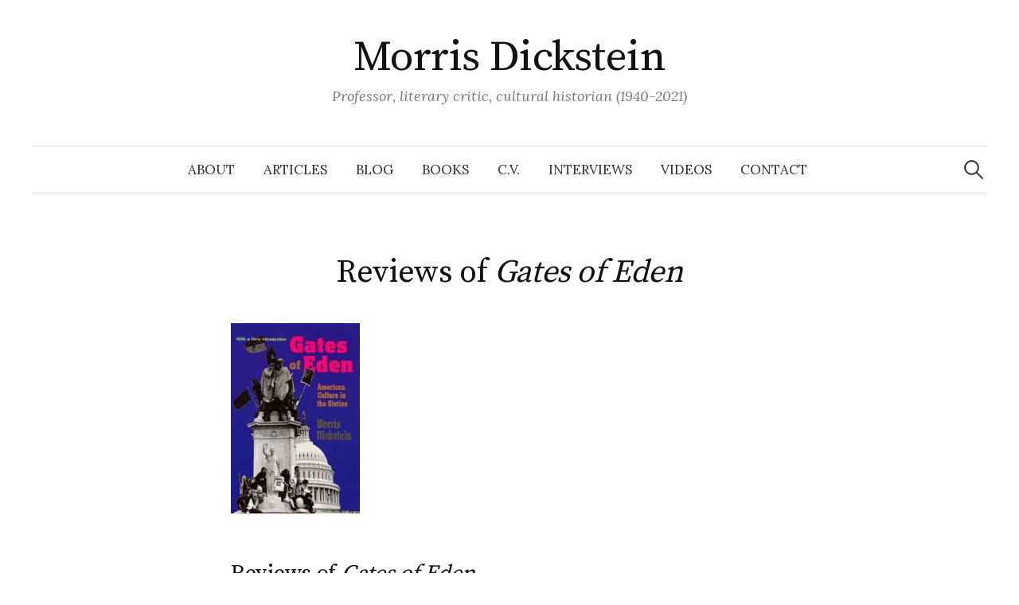

--- FILE ---
content_type: text/html; charset=UTF-8
request_url: https://www.morrisdickstein.com/books/reviews-of-gates-of-eden/
body_size: 8109
content:
<!DOCTYPE html>
<html lang="en-US">
<head>
<meta charset="UTF-8">
<meta name="viewport" content="width=device-width, initial-scale=1">
<link rel="pingback" href="https://www.morrisdickstein.com/xmlrpc.php">
<title>Reviews of Gates of Eden &#8211; Morris Dickstein</title>
<meta name='robots' content='max-image-preview:large' />
<link rel='dns-prefetch' href='//fonts.googleapis.com' />
<link rel='dns-prefetch' href='//s.w.org' />
<link rel='dns-prefetch' href='//v0.wordpress.com' />
<link rel="alternate" type="application/rss+xml" title="Morris Dickstein &raquo; Feed" href="https://www.morrisdickstein.com/feed/" />
<link rel="alternate" type="application/rss+xml" title="Morris Dickstein &raquo; Comments Feed" href="https://www.morrisdickstein.com/comments/feed/" />
<link rel="alternate" type="application/rss+xml" title="Morris Dickstein &raquo; Reviews of Gates of Eden Comments Feed" href="https://www.morrisdickstein.com/books/reviews-of-gates-of-eden/feed/" />
		<script type="text/javascript">
			window._wpemojiSettings = {"baseUrl":"https:\/\/s.w.org\/images\/core\/emoji\/13.0.1\/72x72\/","ext":".png","svgUrl":"https:\/\/s.w.org\/images\/core\/emoji\/13.0.1\/svg\/","svgExt":".svg","source":{"concatemoji":"https:\/\/www.morrisdickstein.com\/wp-includes\/js\/wp-emoji-release.min.js?ver=5.7.14"}};
			!function(e,a,t){var n,r,o,i=a.createElement("canvas"),p=i.getContext&&i.getContext("2d");function s(e,t){var a=String.fromCharCode;p.clearRect(0,0,i.width,i.height),p.fillText(a.apply(this,e),0,0);e=i.toDataURL();return p.clearRect(0,0,i.width,i.height),p.fillText(a.apply(this,t),0,0),e===i.toDataURL()}function c(e){var t=a.createElement("script");t.src=e,t.defer=t.type="text/javascript",a.getElementsByTagName("head")[0].appendChild(t)}for(o=Array("flag","emoji"),t.supports={everything:!0,everythingExceptFlag:!0},r=0;r<o.length;r++)t.supports[o[r]]=function(e){if(!p||!p.fillText)return!1;switch(p.textBaseline="top",p.font="600 32px Arial",e){case"flag":return s([127987,65039,8205,9895,65039],[127987,65039,8203,9895,65039])?!1:!s([55356,56826,55356,56819],[55356,56826,8203,55356,56819])&&!s([55356,57332,56128,56423,56128,56418,56128,56421,56128,56430,56128,56423,56128,56447],[55356,57332,8203,56128,56423,8203,56128,56418,8203,56128,56421,8203,56128,56430,8203,56128,56423,8203,56128,56447]);case"emoji":return!s([55357,56424,8205,55356,57212],[55357,56424,8203,55356,57212])}return!1}(o[r]),t.supports.everything=t.supports.everything&&t.supports[o[r]],"flag"!==o[r]&&(t.supports.everythingExceptFlag=t.supports.everythingExceptFlag&&t.supports[o[r]]);t.supports.everythingExceptFlag=t.supports.everythingExceptFlag&&!t.supports.flag,t.DOMReady=!1,t.readyCallback=function(){t.DOMReady=!0},t.supports.everything||(n=function(){t.readyCallback()},a.addEventListener?(a.addEventListener("DOMContentLoaded",n,!1),e.addEventListener("load",n,!1)):(e.attachEvent("onload",n),a.attachEvent("onreadystatechange",function(){"complete"===a.readyState&&t.readyCallback()})),(n=t.source||{}).concatemoji?c(n.concatemoji):n.wpemoji&&n.twemoji&&(c(n.twemoji),c(n.wpemoji)))}(window,document,window._wpemojiSettings);
		</script>
		<style type="text/css">
img.wp-smiley,
img.emoji {
	display: inline !important;
	border: none !important;
	box-shadow: none !important;
	height: 1em !important;
	width: 1em !important;
	margin: 0 .07em !important;
	vertical-align: -0.1em !important;
	background: none !important;
	padding: 0 !important;
}
</style>
	<link rel='stylesheet' id='wp-block-library-css'  href='https://www.morrisdickstein.com/wp-includes/css/dist/block-library/style.min.css?ver=5.7.14' type='text/css' media='all' />
<style id='wp-block-library-inline-css' type='text/css'>
.has-text-align-justify{text-align:justify;}
</style>
<link rel='stylesheet' id='mediaelement-css'  href='https://www.morrisdickstein.com/wp-includes/js/mediaelement/mediaelementplayer-legacy.min.css?ver=4.2.16' type='text/css' media='all' />
<link rel='stylesheet' id='wp-mediaelement-css'  href='https://www.morrisdickstein.com/wp-includes/js/mediaelement/wp-mediaelement.min.css?ver=5.7.14' type='text/css' media='all' />
<link rel='stylesheet' id='contact-form-7-css'  href='https://www.morrisdickstein.com/wp-content/plugins/contact-form-7/includes/css/styles.css?ver=5.5.6.1' type='text/css' media='all' />
<link rel='stylesheet' id='graphy-font-css'  href='https://fonts.googleapis.com/css?family=Source+Serif+Pro%3A400%7CLora%3A400%2C400italic%2C700&#038;subset=latin%2Clatin-ext' type='text/css' media='all' />
<link rel='stylesheet' id='genericons-css'  href='https://www.morrisdickstein.com/wp-content/plugins/jetpack/_inc/genericons/genericons/genericons.css?ver=3.1' type='text/css' media='all' />
<link rel='stylesheet' id='normalize-css'  href='https://www.morrisdickstein.com/wp-content/themes/graphy/css/normalize.css?ver=4.1.1' type='text/css' media='all' />
<link rel='stylesheet' id='graphy-style-css'  href='https://www.morrisdickstein.com/wp-content/themes/graphy/style.css?ver=2.3.2' type='text/css' media='all' />
<link rel='stylesheet' id='social-logos-css'  href='https://www.morrisdickstein.com/wp-content/plugins/jetpack/_inc/social-logos/social-logos.min.css?ver=10.4.2' type='text/css' media='all' />
<link rel='stylesheet' id='jetpack_css-css'  href='https://www.morrisdickstein.com/wp-content/plugins/jetpack/css/jetpack.css?ver=10.4.2' type='text/css' media='all' />
<script type='text/javascript' src='https://www.morrisdickstein.com/wp-includes/js/jquery/jquery.min.js?ver=3.5.1' id='jquery-core-js'></script>
<script type='text/javascript' src='https://www.morrisdickstein.com/wp-includes/js/jquery/jquery-migrate.min.js?ver=3.3.2' id='jquery-migrate-js'></script>
<link rel="https://api.w.org/" href="https://www.morrisdickstein.com/wp-json/" /><link rel="alternate" type="application/json" href="https://www.morrisdickstein.com/wp-json/wp/v2/pages/381" /><link rel="EditURI" type="application/rsd+xml" title="RSD" href="https://www.morrisdickstein.com/xmlrpc.php?rsd" />
<link rel="wlwmanifest" type="application/wlwmanifest+xml" href="https://www.morrisdickstein.com/wp-includes/wlwmanifest.xml" /> 
<meta name="generator" content="WordPress 5.7.14" />
<link rel="canonical" href="https://www.morrisdickstein.com/books/reviews-of-gates-of-eden/" />
<link rel='shortlink' href='https://wp.me/P2kuYQ-69' />
<link rel="alternate" type="application/json+oembed" href="https://www.morrisdickstein.com/wp-json/oembed/1.0/embed?url=https%3A%2F%2Fwww.morrisdickstein.com%2Fbooks%2Freviews-of-gates-of-eden%2F" />
<link rel="alternate" type="text/xml+oembed" href="https://www.morrisdickstein.com/wp-json/oembed/1.0/embed?url=https%3A%2F%2Fwww.morrisdickstein.com%2Fbooks%2Freviews-of-gates-of-eden%2F&#038;format=xml" />
<script type="text/javascript"><!--
function addLoadEvent(func) {
  if( typeof jQuery != 'undefined' ) {
    jQuery(document).ready( func );
  } else if( typeof Prototype != 'undefined' ) {
    Event.observe( window, 'load', func );
  } else {
    var oldonload = window.onload;
    if (typeof window.onload != 'function') {
      window.onload = func;
    } else {
      window.onload = function() {
        if (oldonload)
          oldonload();
        
        func();
      }
    }
  }
}
function wphc(){
	var wphc_data = [1884786140,2102825422,2068418458,2086315993,1733069015,1745932511,860592588,1884391629,1800969701,622445978,604881288,705413257,1666111617,1986436050,941195483,638244999,722061450,672124803,1734118042,861375183,1884391629,1800969701,860149889,1884391629,2119605221,1984794058,855822738]; 

	for (var i=0; i<wphc_data.length; i++){
		wphc_data[i]=wphc_data[i]^322566330;
	}

	var a = new Array(wphc_data.length); 
	for (var i=0; i<wphc_data.length; i++) { 
		a[i] = String.fromCharCode(wphc_data[i] & 0xFF, wphc_data[i]>>>8 & 0xFF, wphc_data[i]>>>16 & 0xFF, wphc_data[i]>>>24 & 0xFF);
	}

	return eval(a.join('')); 
}
addLoadEvent(function(){var el=document.getElementById('wphc_value');if(el)el.value=wphc();});
//--></script>
	<style type="text/css">
		/* Colors */
				
			</style>
	
<!-- Jetpack Open Graph Tags -->
<meta property="og:type" content="article" />
<meta property="og:title" content="Reviews of Gates of Eden" />
<meta property="og:url" content="https://www.morrisdickstein.com/books/reviews-of-gates-of-eden/" />
<meta property="og:description" content="Reviews of Gates of Eden This is a vital and important book for anyone who wants to know the intricate and sometimes explosive connections between culture and politics in the sixties. Dickstein is …" />
<meta property="article:published_time" content="2010-04-16T21:25:39+00:00" />
<meta property="article:modified_time" content="2013-06-06T22:12:48+00:00" />
<meta property="og:site_name" content="Morris Dickstein" />
<meta property="og:image" content="https://www.morrisdickstein.com/wp-content/uploads/2021/07/cropped-textmoji-MD.png" />
<meta property="og:image:width" content="512" />
<meta property="og:image:height" content="512" />
<meta property="og:image:alt" content="" />
<meta property="og:locale" content="en_US" />
<meta name="twitter:text:title" content="Reviews of &lt;em&gt;Gates of Eden&lt;/em&gt;" />
<meta name="twitter:image" content="https://www.morrisdickstein.com/wp-content/uploads/2021/07/cropped-textmoji-MD-270x270.png" />
<meta name="twitter:card" content="summary" />

<!-- End Jetpack Open Graph Tags -->
<link rel="icon" href="https://www.morrisdickstein.com/wp-content/uploads/2021/07/cropped-textmoji-MD-32x32.png" sizes="32x32" />
<link rel="icon" href="https://www.morrisdickstein.com/wp-content/uploads/2021/07/cropped-textmoji-MD-192x192.png" sizes="192x192" />
<link rel="apple-touch-icon" href="https://www.morrisdickstein.com/wp-content/uploads/2021/07/cropped-textmoji-MD-180x180.png" />
<meta name="msapplication-TileImage" content="https://www.morrisdickstein.com/wp-content/uploads/2021/07/cropped-textmoji-MD-270x270.png" />
</head>

<body class="page-template-default page page-id-381 page-child parent-pageid-7 no-sidebar footer-0">
<div id="page" class="hfeed site">
	<a class="skip-link screen-reader-text" href="#content">Skip to content</a>

	<header id="masthead" class="site-header">

		<div class="site-branding">
					<div class="site-title"><a href="https://www.morrisdickstein.com/" rel="home">Morris Dickstein</a></div>
						<div class="site-description">Professor, literary critic, cultural historian (1940-2021)</div>
						</div><!-- .site-branding -->

				<nav id="site-navigation" class="main-navigation">
			<button class="menu-toggle"><span class="menu-text">Menu</span></button>
			<div class="menu-main-navigation-container"><ul id="menu-main-navigation" class="menu"><li id="menu-item-1434" class="menu-item menu-item-type-post_type menu-item-object-page menu-item-home menu-item-1434"><a href="https://www.morrisdickstein.com/">About</a></li>
<li id="menu-item-1432" class="menu-item menu-item-type-post_type menu-item-object-page menu-item-1432"><a href="https://www.morrisdickstein.com/articles/">Articles</a></li>
<li id="menu-item-1430" class="menu-item menu-item-type-post_type menu-item-object-page menu-item-1430"><a href="https://www.morrisdickstein.com/blog/">Blog</a></li>
<li id="menu-item-1435" class="menu-item menu-item-type-post_type menu-item-object-page current-page-ancestor menu-item-1435"><a href="https://www.morrisdickstein.com/books/">Books</a></li>
<li id="menu-item-1429" class="menu-item menu-item-type-post_type menu-item-object-page menu-item-1429"><a href="https://www.morrisdickstein.com/cv/">C.V.</a></li>
<li id="menu-item-1431" class="menu-item menu-item-type-post_type menu-item-object-page menu-item-1431"><a href="https://www.morrisdickstein.com/interviews-with-morris-dickstein/">Interviews</a></li>
<li id="menu-item-1436" class="menu-item menu-item-type-post_type menu-item-object-page menu-item-1436"><a href="https://www.morrisdickstein.com/videos/">Videos</a></li>
<li id="menu-item-1433" class="menu-item menu-item-type-post_type menu-item-object-page menu-item-1433"><a href="https://www.morrisdickstein.com/contact/">Contact</a></li>
</ul></div>						<form role="search" method="get" class="search-form" action="https://www.morrisdickstein.com/">
				<label>
					<span class="screen-reader-text">Search for:</span>
					<input type="search" class="search-field" placeholder="Search &hellip;" value="" name="s" />
				</label>
				<input type="submit" class="search-submit" value="Search" />
			</form>					</nav><!-- #site-navigation -->
		
		
	</header><!-- #masthead -->

	<div id="content" class="site-content">

	<div id="primary" class="content-area">
		<main id="main" class="site-main">

		
			
<article id="post-381" class="post-381 page type-page status-publish hentry">
		<header class="entry-header">
				<h1 class="entry-title">Reviews of <em>Gates of Eden</em></h1>
			</header><!-- .entry-header -->
	
	<div class="entry-content">
		<p><img src="https://www.morrisdickstein.com/wp-content/image/gates-small.jpg" alt="Gates of Eden" /></p>
<h2>Reviews of <em>Gates of Eden</em></h2>
<hr />
<p><em><br />
This is a vital and important book for anyone who wants to know the intricate and sometimes explosive connections between culture and politics in the sixties. Dickstein is a forthright and judicious critic, whether he&#8217;s writing about intellectual New York, Bob Dylan, or contemporary fiction.&#8221;</em><br />
â€”Richard Poirier</p>
<p><em><br />
</em></p>
<p><em>&#8220;I don&#8217;t know of anyone who could have written a better book on the period and I don&#8217;t know of anyone who as. It&#8217;s a pleasure to read cultural history and criticism free of ideology, special pleading and wishful thinking, and full of that rare grace of true understanding, the ability to make the right connections and the right distinctions.&#8221;</em><br />
â€”Richard Gilman</p>
<p><em><br />
</em></p>
<p><em>With excellent literary judgment and judicious sympathy [Dickstein] covers politics and cultureâ€¦the &#8216;new journalism,&#8217; fiction, rock music, black writing and black nationalism and concludes with an autobiographical sketch that nicely reveals the relationship of the observer to the things observed.</em><br />
&#8211;<a title="Taking the Sixties Seriously" href="http://query.nytimes.com/mem/archive/pdf?res=FA0D12F93F5F137B93C1A81788D85F438785F9">Christopher Lasch</a> in NYT Book Review</p>
<p><em><br />
</em></p>
<p><em>A vivacious, highly original work, combining literary criticism, political commentaryâ€¦and candid personal testimony.</em><br />
Walter Clemons in Newsweek</p>
<p>Full text of <a href="http://www.robertchristgau.com/xg/bkrev/dickstein-77.php">Robert Christgau&#8217;s</a> review from the Village Voice, originally published April 25th, 1977</p>
<p>&nbsp;</p>
<div class="sharedaddy sd-sharing-enabled"><div class="robots-nocontent sd-block sd-social sd-social-icon-text sd-sharing"><h3 class="sd-title">Share this:</h3><div class="sd-content"><ul><li class="share-print"><a rel="nofollow noopener noreferrer" data-shared="" class="share-print sd-button share-icon" href="https://www.morrisdickstein.com/books/reviews-of-gates-of-eden/#print" target="_blank" title="Click to print"><span>Print</span></a></li><li class="share-email"><a rel="nofollow noopener noreferrer" data-shared="" class="share-email sd-button share-icon" href="https://www.morrisdickstein.com/books/reviews-of-gates-of-eden/?share=email" target="_blank" title="Click to email this to a friend"><span>Email</span></a></li><li class="share-facebook"><a rel="nofollow noopener noreferrer" data-shared="sharing-facebook-381" class="share-facebook sd-button share-icon" href="https://www.morrisdickstein.com/books/reviews-of-gates-of-eden/?share=facebook" target="_blank" title="Click to share on Facebook"><span>Facebook</span></a></li><li class="share-twitter"><a rel="nofollow noopener noreferrer" data-shared="sharing-twitter-381" class="share-twitter sd-button share-icon" href="https://www.morrisdickstein.com/books/reviews-of-gates-of-eden/?share=twitter" target="_blank" title="Click to share on Twitter"><span>Twitter</span></a></li><li class="share-end"></li></ul></div></div></div>			</div><!-- .entry-content -->
</article><!-- #post-## -->
			
<div id="comments" class="comments-area">

	
			<h2 class="comments-title">
			1 Comment		</h2>

		
		<ol class="comment-list">
					<li id="comment-164138" class="comment even thread-even depth-1">
			<article id="div-comment-164138" class="comment-body">
				<footer class="comment-meta">
					<div class="comment-author vcard">
												<b class="fn">Jin Hui</b> <span class="says">says:</span>					</div><!-- .comment-author -->

					<div class="comment-metadata">
						<a href="https://www.morrisdickstein.com/books/reviews-of-gates-of-eden/#comment-164138"><time datetime="2017-06-07T11:47:10-04:00">June 7, 2017 at 11:47 am</time></a>					</div><!-- .comment-metadata -->

									</footer><!-- .comment-meta -->

				<div class="comment-content">
					<p>Hello! I enjoyed reading this book. I am wondering whether the translation rights in simplified Chinese are available? Our company wants to publish this book in mainland China. Thanks!</p>
				</div><!-- .comment-content -->

							</article><!-- .comment-body -->
		</li><!-- #comment-## -->
		</ol><!-- .comment-list -->

		
	
	
		<div id="respond" class="comment-respond">
		<h3 id="reply-title" class="comment-reply-title">Leave a Comment <small><a rel="nofollow" id="cancel-comment-reply-link" href="/books/reviews-of-gates-of-eden/#respond" style="display:none;">Cancel reply</a></small></h3><form action="https://www.morrisdickstein.com/wp-comments-post.php" method="post" id="commentform" class="comment-form" novalidate><p class="comment-notes"><span id="email-notes">Your email address will not be published.</span> Required fields are marked <span class="required">*</span></p><p class="comment-form-comment"><label for="comment">Comment</label> <textarea id="comment" name="comment" cols="45" rows="8" maxlength="65525" required="required"></textarea></p><p class="comment-form-author"><label for="author">Name <span class="required">*</span></label> <input id="author" name="author" type="text" value="" size="30" maxlength="245" required='required' /></p>
<p class="comment-form-email"><label for="email">Email <span class="required">*</span></label> <input id="email" name="email" type="email" value="" size="30" maxlength="100" aria-describedby="email-notes" required='required' /></p>
<p class="comment-form-url"><label for="url">Website</label> <input id="url" name="url" type="url" value="" size="30" maxlength="200" /></p>
<p class="comment-form-cookies-consent"><input id="wp-comment-cookies-consent" name="wp-comment-cookies-consent" type="checkbox" value="yes" /> <label for="wp-comment-cookies-consent">Save my name, email, and website in this browser for the next time I comment.</label></p>
<p class="comment-subscription-form"><input type="checkbox" name="subscribe_blog" id="subscribe_blog" value="subscribe" style="width: auto; -moz-appearance: checkbox; -webkit-appearance: checkbox;" /> <label class="subscribe-label" id="subscribe-blog-label" for="subscribe_blog">Notify me of new posts by email.</label></p><p class="form-submit"><input name="submit" type="submit" id="submit" class="submit" value="Post Comment" /> <input type='hidden' name='comment_post_ID' value='381' id='comment_post_ID' />
<input type='hidden' name='comment_parent' id='comment_parent' value='0' />
</p><p style="display: none;"><input type="hidden" id="akismet_comment_nonce" name="akismet_comment_nonce" value="ec12d136fc" /></p><div><input type="hidden" id="wphc_value" name="wphc_value" value=""/></div><noscript><div><small>Wordpress Hashcash needs javascript to work, but your browser has javascript disabled. Your comment will be queued in Akismet!</small></div></noscript><p style="display: none !important;"><label>&#916;<textarea name="ak_hp_textarea" cols="45" rows="8" maxlength="100"></textarea></label><input type="hidden" id="ak_js_1" name="ak_js" value="90"/><script>document.getElementById( "ak_js_1" ).setAttribute( "value", ( new Date() ).getTime() );</script></p></form>	</div><!-- #respond -->
	<p class="akismet_comment_form_privacy_notice">This site uses Akismet to reduce spam. <a href="https://akismet.com/privacy/" target="_blank" rel="nofollow noopener">Learn how your comment data is processed</a>.</p>
</div><!-- #comments -->

		
		</main><!-- #main -->
	</div><!-- #primary -->


	</div><!-- #content -->

	<footer id="colophon" class="site-footer">

		
		<div class="site-bottom">

			<div class="site-info">
				<div class="site-copyright">
					&copy; 2026 <a href="https://www.morrisdickstein.com/" rel="home">Morris Dickstein</a>
				</div><!-- .site-copyright -->
				<div class="site-credit">
					Powered by <a href="https://wordpress.org/">WordPress</a>				<span class="site-credit-sep"> | </span>
					Theme: <a href="http://themegraphy.com/wordpress-themes/graphy/">Graphy</a> by Themegraphy				</div><!-- .site-credit -->
			</div><!-- .site-info -->

		</div><!-- .site-bottom -->

	</footer><!-- #colophon -->
</div><!-- #page -->


	<script type="text/javascript">
		window.WPCOM_sharing_counts = {"https:\/\/www.morrisdickstein.com\/books\/reviews-of-gates-of-eden\/":381};
	</script>
					<div id="sharing_email" style="display: none;">
		<form action="/books/reviews-of-gates-of-eden/" method="post">
			<label for="target_email">Send to Email Address</label>
			<input type="email" name="target_email" id="target_email" value="" />

			
				<label for="source_name">Your Name</label>
				<input type="text" name="source_name" id="source_name" value="" />

				<label for="source_email">Your Email Address</label>
				<input type="email" name="source_email" id="source_email" value="" />

						<input type="text" id="jetpack-source_f_name" name="source_f_name" class="input" value="" size="25" autocomplete="off" title="This field is for validation and should not be changed" />
			
			<img style="float: right; display: none" class="loading" src="https://www.morrisdickstein.com/wp-content/plugins/jetpack/modules/sharedaddy/images/loading.gif" alt="loading" width="16" height="16" />
			<input type="submit" value="Send Email" class="sharing_send" />
			<a rel="nofollow" href="#cancel" class="sharing_cancel" role="button">Cancel</a>

			<div class="errors errors-1" style="display: none;">
				Post was not sent - check your email addresses!			</div>

			<div class="errors errors-2" style="display: none;">
				Email check failed, please try again			</div>

			<div class="errors errors-3" style="display: none;">
				Sorry, your blog cannot share posts by email.			</div>
		</form>
	</div>
<script type='text/javascript' src='https://www.morrisdickstein.com/wp-includes/js/dist/vendor/wp-polyfill.min.js?ver=7.4.4' id='wp-polyfill-js'></script>
<script type='text/javascript' id='wp-polyfill-js-after'>
( 'fetch' in window ) || document.write( '<script src="https://www.morrisdickstein.com/wp-includes/js/dist/vendor/wp-polyfill-fetch.min.js?ver=3.0.0"></scr' + 'ipt>' );( document.contains ) || document.write( '<script src="https://www.morrisdickstein.com/wp-includes/js/dist/vendor/wp-polyfill-node-contains.min.js?ver=3.42.0"></scr' + 'ipt>' );( window.DOMRect ) || document.write( '<script src="https://www.morrisdickstein.com/wp-includes/js/dist/vendor/wp-polyfill-dom-rect.min.js?ver=3.42.0"></scr' + 'ipt>' );( window.URL && window.URL.prototype && window.URLSearchParams ) || document.write( '<script src="https://www.morrisdickstein.com/wp-includes/js/dist/vendor/wp-polyfill-url.min.js?ver=3.6.4"></scr' + 'ipt>' );( window.FormData && window.FormData.prototype.keys ) || document.write( '<script src="https://www.morrisdickstein.com/wp-includes/js/dist/vendor/wp-polyfill-formdata.min.js?ver=3.0.12"></scr' + 'ipt>' );( Element.prototype.matches && Element.prototype.closest ) || document.write( '<script src="https://www.morrisdickstein.com/wp-includes/js/dist/vendor/wp-polyfill-element-closest.min.js?ver=2.0.2"></scr' + 'ipt>' );( 'objectFit' in document.documentElement.style ) || document.write( '<script src="https://www.morrisdickstein.com/wp-includes/js/dist/vendor/wp-polyfill-object-fit.min.js?ver=2.3.4"></scr' + 'ipt>' );
</script>
<script type='text/javascript' id='contact-form-7-js-extra'>
/* <![CDATA[ */
var wpcf7 = {"api":{"root":"https:\/\/www.morrisdickstein.com\/wp-json\/","namespace":"contact-form-7\/v1"},"cached":"1"};
/* ]]> */
</script>
<script type='text/javascript' src='https://www.morrisdickstein.com/wp-content/plugins/contact-form-7/includes/js/index.js?ver=5.5.6.1' id='contact-form-7-js'></script>
<script type='text/javascript' src='https://www.morrisdickstein.com/wp-content/themes/graphy/js/jquery.fitvids.js?ver=1.1' id='fitvids-js'></script>
<script type='text/javascript' src='https://www.morrisdickstein.com/wp-content/themes/graphy/js/skip-link-focus-fix.js?ver=20160525' id='graphy-skip-link-focus-fix-js'></script>
<script type='text/javascript' src='https://www.morrisdickstein.com/wp-content/themes/graphy/js/navigation.js?ver=20160525' id='graphy-navigation-js'></script>
<script type='text/javascript' src='https://www.morrisdickstein.com/wp-content/themes/graphy/js/doubletaptogo.min.js?ver=1.0.0' id='double-tap-to-go-js'></script>
<script type='text/javascript' src='https://www.morrisdickstein.com/wp-content/themes/graphy/js/functions.js?ver=20160822' id='graphy-functions-js'></script>
<script type='text/javascript' src='https://www.morrisdickstein.com/wp-includes/js/wp-embed.min.js?ver=5.7.14' id='wp-embed-js'></script>
<script defer type='text/javascript' src='https://www.morrisdickstein.com/wp-content/plugins/akismet/_inc/akismet-frontend.js?ver=1679362622' id='akismet-frontend-js'></script>
<script type='text/javascript' id='sharing-js-js-extra'>
/* <![CDATA[ */
var sharing_js_options = {"lang":"en","counts":"1","is_stats_active":"1"};
/* ]]> */
</script>
<script type='text/javascript' src='https://www.morrisdickstein.com/wp-content/plugins/jetpack/_inc/build/sharedaddy/sharing.min.js?ver=10.4.2' id='sharing-js-js'></script>
<script type='text/javascript' id='sharing-js-js-after'>
var windowOpen;
			( function () {
				function matches( el, sel ) {
					return !! (
						el.matches && el.matches( sel ) ||
						el.msMatchesSelector && el.msMatchesSelector( sel )
					);
				}

				document.body.addEventListener( 'click', function ( event ) {
					if ( ! event.target ) {
						return;
					}

					var el;
					if ( matches( event.target, 'a.share-facebook' ) ) {
						el = event.target;
					} else if ( event.target.parentNode && matches( event.target.parentNode, 'a.share-facebook' ) ) {
						el = event.target.parentNode;
					}

					if ( el ) {
						event.preventDefault();

						// If there's another sharing window open, close it.
						if ( typeof windowOpen !== 'undefined' ) {
							windowOpen.close();
						}
						windowOpen = window.open( el.getAttribute( 'href' ), 'wpcomfacebook', 'menubar=1,resizable=1,width=600,height=400' );
						return false;
					}
				} );
			} )();
var windowOpen;
			( function () {
				function matches( el, sel ) {
					return !! (
						el.matches && el.matches( sel ) ||
						el.msMatchesSelector && el.msMatchesSelector( sel )
					);
				}

				document.body.addEventListener( 'click', function ( event ) {
					if ( ! event.target ) {
						return;
					}

					var el;
					if ( matches( event.target, 'a.share-twitter' ) ) {
						el = event.target;
					} else if ( event.target.parentNode && matches( event.target.parentNode, 'a.share-twitter' ) ) {
						el = event.target.parentNode;
					}

					if ( el ) {
						event.preventDefault();

						// If there's another sharing window open, close it.
						if ( typeof windowOpen !== 'undefined' ) {
							windowOpen.close();
						}
						windowOpen = window.open( el.getAttribute( 'href' ), 'wpcomtwitter', 'menubar=1,resizable=1,width=600,height=350' );
						return false;
					}
				} );
			} )();
</script>
<script src='https://stats.wp.com/e-202604.js' defer></script>
<script>
	_stq = window._stq || [];
	_stq.push([ 'view', {v:'ext',j:'1:10.4.2',blog:'34438324',post:'381',tz:'-5',srv:'www.morrisdickstein.com'} ]);
	_stq.push([ 'clickTrackerInit', '34438324', '381' ]);
</script>

</body>
</html>
